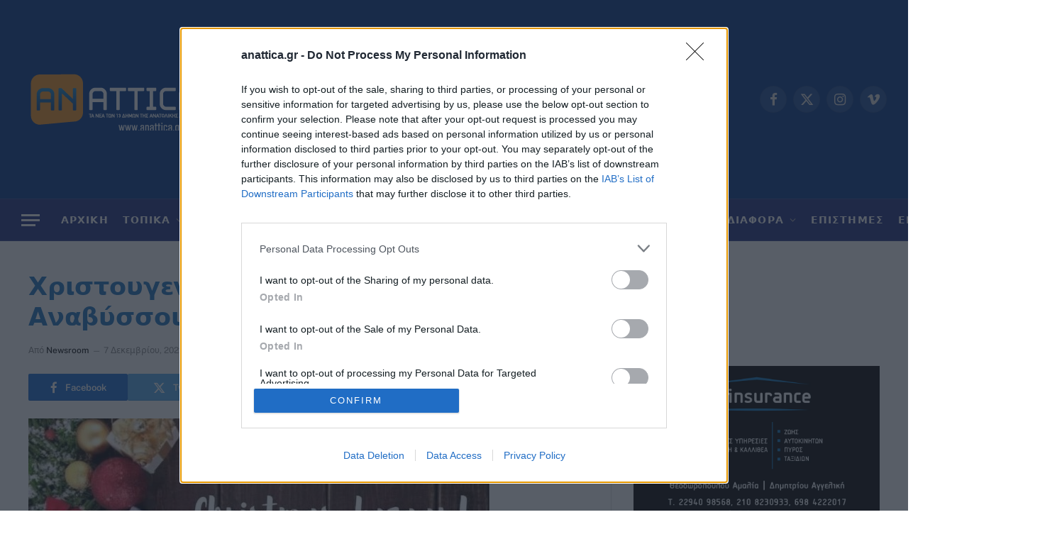

--- FILE ---
content_type: text/html; charset=UTF-8
request_url: https://anattica.gr/wp-admin/admin-ajax.php
body_size: -30
content:
{"post_id":37158,"counted":true,"storage":{"name":["pvc_visits[0]"],"value":["1769159757b37158"],"expiry":[1769159757]},"type":"post"}

--- FILE ---
content_type: text/html; charset=utf-8
request_url: https://www.google.com/recaptcha/api2/aframe
body_size: 267
content:
<!DOCTYPE HTML><html><head><meta http-equiv="content-type" content="text/html; charset=UTF-8"></head><body><script nonce="HpoCUHGXckiWahd9yLgPkA">/** Anti-fraud and anti-abuse applications only. See google.com/recaptcha */ try{var clients={'sodar':'https://pagead2.googlesyndication.com/pagead/sodar?'};window.addEventListener("message",function(a){try{if(a.source===window.parent){var b=JSON.parse(a.data);var c=clients[b['id']];if(c){var d=document.createElement('img');d.src=c+b['params']+'&rc='+(localStorage.getItem("rc::a")?sessionStorage.getItem("rc::b"):"");window.document.body.appendChild(d);sessionStorage.setItem("rc::e",parseInt(sessionStorage.getItem("rc::e")||0)+1);localStorage.setItem("rc::h",'1769073361218');}}}catch(b){}});window.parent.postMessage("_grecaptcha_ready", "*");}catch(b){}</script></body></html>